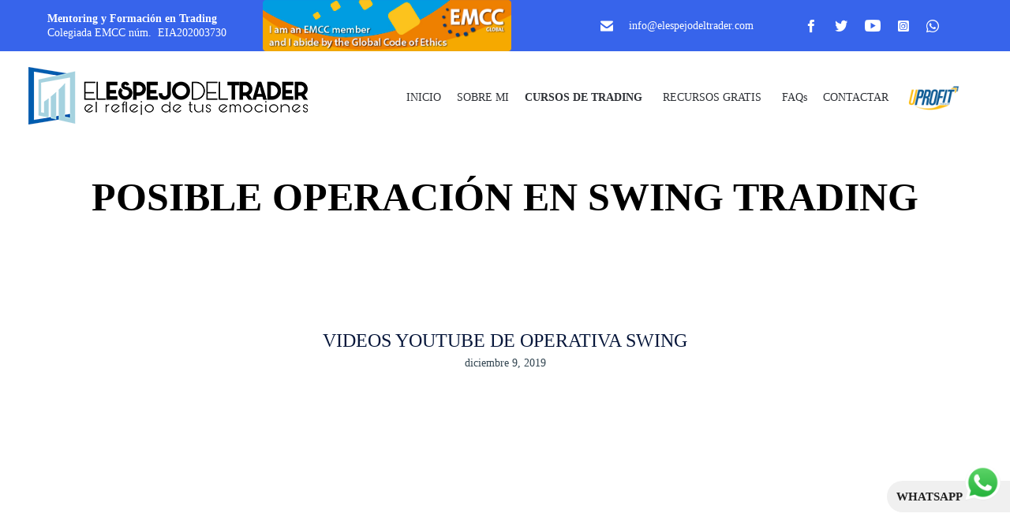

--- FILE ---
content_type: image/svg+xml
request_url: https://www.elespejodeltrader.com/wp-content/uploads/2017/08/shape-bg.svg
body_size: 643
content:
<svg width="352" height="316" viewBox="0 0 352 316" xmlns="http://www.w3.org/2000/svg"><title>shape-bg</title><g transform="translate(-11 -8)" fill="#F4F9FF" fill-rule="evenodd"><rect transform="rotate(-26 187.024 170.507)" x="-4.476" y="136.507" width="383" height="68" rx="34"/><path d="M75.16 290.014c-5.953-12.205-.886-26.923 11.325-32.88L298.068 153.94l10.779 22.099c5.953 12.205.886 26.924-11.325 32.88l-189.48 92.415c-12.207 5.954-26.928.89-32.882-11.319z"/><path d="M140 285.415L284.373 215l11.412 23.4c6.303 12.922.943 28.505-11.984 34.81l-97.58 47.592c-12.92 6.302-28.504.938-34.808-11.988L140 285.415z"/><path d="M130.861 289.95s8.996-5.283 14 5c4.844 10.247-1-22-1-22l-18 9 5 8zM289.314 225.244s-5.746-8.707 4.26-14.242c9.98-5.374-21.917 2.15-21.917 2.15l9.93 17.504 7.727-5.412zM302.814 164.344s-5.746-8.707 4.26-14.242c9.98-5.374-21.917 2.15-21.917 2.15l9.93 17.504 7.727-5.412z"/><rect transform="rotate(-26 333.57 160.854)" x="311.785" y="144.064" width="43.568" height="33.581" rx="16.79"/><rect transform="rotate(-26 95.994 95.9)" x="69.054" y="79.11" width="53.88" height="33.581" rx="16.79"/><path d="M59.779 167.517c-5.953-12.206-.886-26.925 11.313-32.875L275.85 34.775c12.201-5.95 26.917-.883 32.87 11.324 5.954 12.205.886 26.925-11.313 32.875L70.557 189.616l-10.778-22.1z"/><path d="M126.779 80.827c-5.953-12.205-.882-26.926 11.32-32.878l75.341-36.746c12.205-5.953 26.924-.887 32.878 11.32 5.953 12.206.882 26.927-11.32 32.879l-97.44 47.524-10.78-22.099zM65.854 179.992s5.485 9.189-4.88 14.178c-10.363 4.99 22.195-.445 22.195-.445L74.012 175l-8.158 4.992z"/><path d="M132.7 93s5.282 8.996-5 14c-10.247 4.844 22-1 22-1l-9-18-8 5zM309.313 66.209c-1.252 2.75.447 5.762 4.206 4.701 3.758-1.061 1.426 10.716 1.426 10.716l-18.066 2.203-6.467-5.969 16.853-15.46s3.299 1.058 2.048 3.809z"/><path d="M309.313 66.209c-1.252 2.75.447 5.762 4.206 4.701 3.758-1.061 1.426 10.716 1.426 10.716l-18.066 2.203-6.467-5.969 16.853-15.46s3.299 1.058 2.048 3.809zM74.749 269.22c.6-2.961-1.732-5.514-5.156-3.635-3.424 1.88-3.8-10.12-3.8-10.12l17.106-6.21 7.645 4.36L77.6 272.47s-3.452-.289-2.851-3.25zM247.2 42.008c-1.25 2.75.448 5.763 4.206 4.702 3.76-1.061 1.427 10.716 1.427 10.716l-18.066 2.202-6.467-5.968 16.853-15.46s3.299 1.058 2.047 3.808z"/></g></svg>